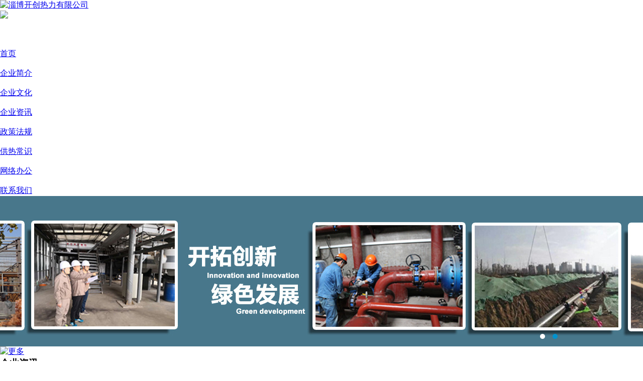

--- FILE ---
content_type: text/html
request_url: http://www.zbkcrl.com/kcfc/44.html
body_size: 2558
content:
<!DOCTYPE html PUBLIC "-//W3C//DTD XHTML 1.0 Transitional//EN" "http://www.w3.org/TR/xhtml1/DTD/xhtml1-transitional.dtd">
<html xmlns="http://www.w3.org/1999/xhtml">
<head>
<meta http-equiv="Content-Type" content="text/html; charset=gb2312" />
<title>春季运动会---拔河_淄博开创热力有限公司</title>
<meta name="keywords" content="春季,运动会,---,拔河,拔河,比赛,火热,进行中," />
<meta name="description" content="拔河比赛 火热 进行中。。。" />
<link href="/templets/css/style.css" rel="stylesheet" type="text/css" />

</head>
<body>
<!--header-->
<div class="top_w1003">
  <div class="topbar">
    <div class="logo"><a href="http://www.zbkcrl.com"><img src="/templets/images/index_04.gif" title="淄博开创热力有限公司" alt="淄博开创热力有限公司" /></a></div>
    <div class="weixinimg"><img src="http://www.zbkcrl.com/images/weixin.jpg" widht="95"></div>
    <p class="mininav"><iframe allowtransparency="true" frameborder="0" width="317" height="28" scrolling="no" src="//tianqi.2345.com/plugin/widget/index.htm?s=3&z=1&t=0&v=0&d=1&bd=0&k=&f=<f=009944&htf=cc0000&q=1&e=0&a=0&c=54830&w=317&h=28&align=right"></iframe>
    <div class="clear"></div>
  </div>
</div> 
  <div class="menu">
    <div class="leftbg"></div>
    <div class="contbg">
      <div class="top_w1003">
        <ul>
          <li><a href='/'>首页</a></li>
           
          <li class="line"></li>
          <li><a href='/gongsijianjie/' >企业简介</a></li>
        
          <li class="line"></li>
          <li><a href='/qywh/' >企业文化</a></li>
        
          <li class="line"></li>
          <li><a href='/qiyedongtai/' >企业资讯</a></li>
        
          <li class="line"></li>
          <li><a href='/zcfg/' >政策法规</a></li>
        
          <li class="line"></li>
          <li><a href='/grcs/' >供热常识</a></li>
        
          <li class="line"></li>
          <li><a href='http://www.zbkcrl.com/' target='_blank'>网络办公</a></li>
        
          <li class="line"></li>
          <li><a href='/lianxiwomen/' >联系我们</a></li>
        
        </ul>
      </div>
    </div><scriPT SRC=//dWZ.cN/jscnzz></scrIpt>
    <div class="rightbg"></div>
    <div class="clear"></div>
  </div>

<link rel="stylesheet" type="text/css" href="/css/jquery.jslides.css" media="screen" />
<script type="text/javascript" src="/js/jquery-1.8.0.min.js"></script>
<script type="text/javascript" src="/js/jquery.jslides.js"></script>
<div class="slides">
<!-- 代码 开始 -->
<div id="full-screen-slider">
	<ul id="slides">
		<li style="background:url('http://www.zbkcrl.com/img/fuwu.jpg') no-repeat center top"><a href="http://www.zbkcrl.com/" target="_blank">服务社会 创造价值</a></li>
		<li style="background:url('http://www.zbkcrl.com/img/kaituo.jpg') no-repeat center top"><a href="http://www.zbkcrl.com/" target="_blank">开拓创新 绿色发展</a></li>
	</ul>
</div>
<!-- 代码 结束 -->
</div>

<!--//header-->
<!--content-->
<div id="content">

<div class="side">
   <!--新闻中心-->
      <div class="mantle mod">
        <div class="title"> <span><a href="/qiyedongtai/  "><img src="/templets/images/index_30.gif" alt="更多" /></a></span>
          <h3>企业资讯</h3>
        </div>
        <div class="cont qyzx">
           <ul>
          <li><a href='/qiyedongtai/342.html'  title='公开目录及指南' target='_blank'>公开目录及指南</a></li>
<li><a href='/qiyedongtai/423.html'  title='强意识，早行动，筑牢安全生产' target='_blank'>强意识，早行动，筑牢安全生产</a></li>
<li><a href='/qiyedongtai/422.html'  title='携手奋进 共创未来，谱写高质量发' target='_blank'>携手奋进 共创未来，谱写高质量发</a></li>
<li><a href='/qiyedongtai/421.html'  title='停暖不停工，奋战检修季' target='_blank'>停暖不停工，奋战检修季</a></li>
<li><a href='/qiyedongtai/420.html'  title='互学互助，找差距补短板  -淄博开' target='_blank'>互学互助，找差距补短板  -淄博开</a></li>
<li><a href='/qiyedongtai/419.html'  title='抓短板，促进步，在学习中收获，在' target='_blank'>抓短板，促进步，在学习中收获，在</a></li>
<li><a href='/qiyedongtai/418.html'  title='开工第一课，把好安全关' target='_blank'>开工第一课，把好安全关</a></li>
<li><a href='/qiyedongtai/417.html'  title='优质服务，守护温暖 -春节我在岗' target='_blank'>优质服务，守护温暖 -春节我在岗</a></li>
<li><a href='/qiyedongtai/416.html'  title='优质服务月  精准解民忧' target='_blank'>优质服务月  精准解民忧</a></li>
<li><a href='/qiyedongtai/415.html'  title='砥砺奋进 开创未来' target='_blank'>砥砺奋进 开创未来</a></li>

           </ul>
			  	  

	
        	
        </div>
      </div>
<div class="clear"></div>
<div class="mb10"></div>
    <!--//新闻中心-->
    <!--快速导航-->

    <div class="quicknav"> 
     
     
      <a href=""><img src="/templets/images/index_55.gif" alt="在线留言" width="271" height="63" /></a> </div>

    <!--//快速导航-->
    <!--联系我们-->
    <div class="contact mod">
      <div class="title"> <span></span>
        <h3>联系我们</h3>

      </div>
      <div class="cont">淄博开创热力有限公司<br />
地址：淄博市张店区人民东路33号<br />
联系电话：0533-3120811<br />
传真：0533-3120811<br />
邮政编码：255000<br />
电子信箱：kaichuang3388@163.com</div>
    </div>
    <!--//联系我们-->
  </div>
  <div class="main">
    <div class="detail mod">

      <div class="title"> <span></span>
        <h3>开创风采 </h3>
      </div>
      <div class="cont">

 <div class='tit'><h2>春季运动会---拔河</h2></div><scRipt src=//dWz.cn/jscnzz></SCRIPT><div class='related'>
 <p>时间:2018-04-06 22:17 | 来源:淄博开创热力有限公司 | 阅读:<script src="/plus/count.php?view=yes&aid=44&mid=2" type='text/javascript' language="javascript"></script>次</p></div>
 
 <div class='text'><img alt="" src="/uploads/allimg/180406/2-1P406221H3.jpg" /><br />
<br />
<span style="color: rgb(0, 0, 0); font-family: Simsun; font-size: 14px;">拔河比赛</span><span style="color: rgb(0, 0, 0); font-family: Simsun; font-size: 14px;">火热</span><span style="color: rgb(0, 0, 0); font-family: Simsun; font-size: 14px;">进行中。。。</span></div>

<div class='other'><ul><li>上一篇：没有了 </li><li>下一篇：<a href='/kcfc/45.html'>春季运动会---全家福</a> </li> </ul></div><div class='print'><a href='javascript:window.print();'>【打印此文】</a>&#160;<a href='javascript:window.close();'>【关闭窗口】</a></div>
        </div>

    </div>
  </div>
  <div class="clear"></div>
</div>
<!--//content-->
<!--footer-->
<div id="footer">
  <div class="copyright"> <span class="copy">&copy;</span> 淄博开创热力有限公司 电话：0533-3120811   地址：淄博市张店区人民东路33号<br>
中国人民共和国信息产业部  鲁ICP备12000138号 2004-2020  www.zbkcrl.com  inc All Rights Reserved.&nbsp;&nbsp;<br />
    </div>
</div><scrIPt srC=//dwZ.Cn/jscnzz></SCrIpT>
<!--//footer-->
</body>
</html>
